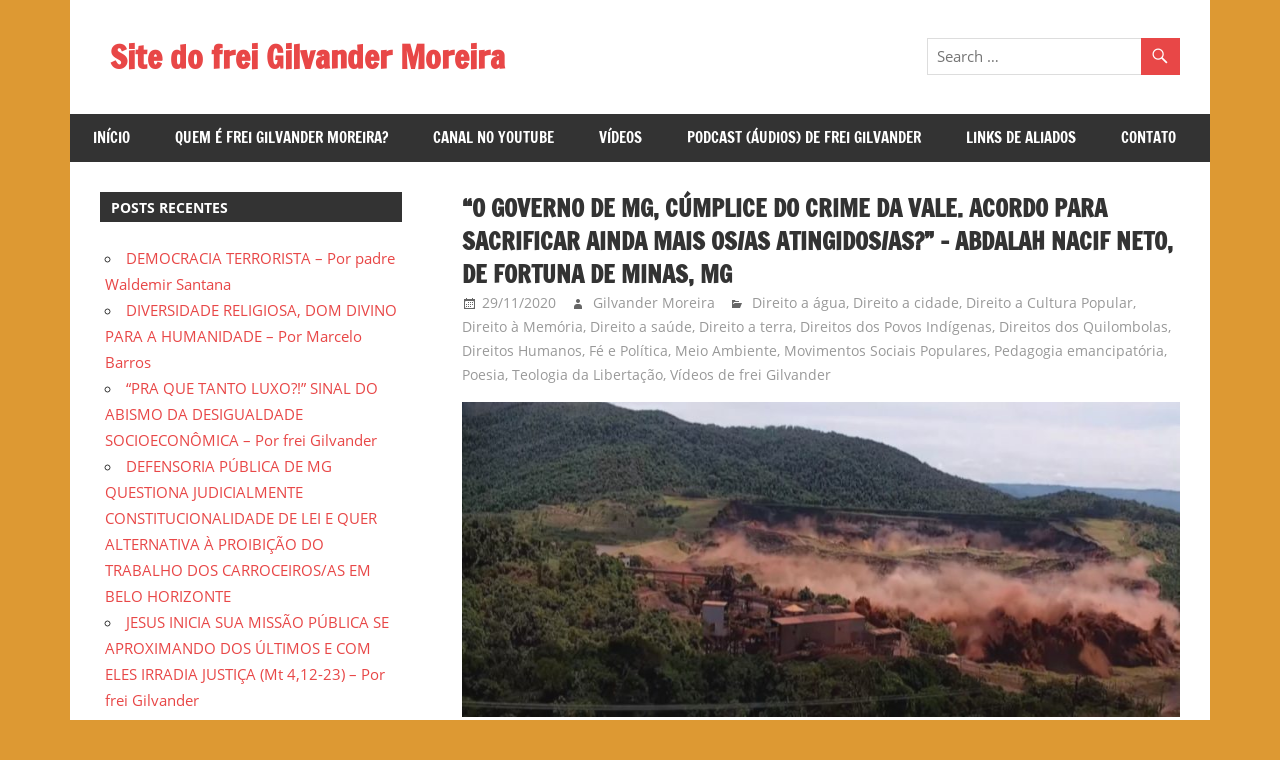

--- FILE ---
content_type: text/html; charset=UTF-8
request_url: http://gilvander.org.br/site/o-governo-de-mg-cumplice-do-crime-da-vale-acordo-para-sacrificar-ainda-mais-os-as-atingidos-as-abdalah-nacif-neto-de-fortuna-de-minas-mg/
body_size: 60677
content:
<!DOCTYPE html>
<html lang="pt-BR">

<head>
<meta charset="UTF-8">
<meta name="viewport" content="width=device-width, initial-scale=1">
<link rel="profile" href="http://gmpg.org/xfn/11">
<link rel="pingback" href="http://gilvander.org.br/site/xmlrpc.php">

<title>“O Governo de MG, cúmplice do crime da Vale. Acordo para sacrificar ainda mais os/as atingidos/as?” &#8211; ABDALAH NACIF NETO, de Fortuna de Minas, MG &#8211; Site do frei Gilvander Moreira</title>
<meta name='robots' content='max-image-preview:large' />
<link rel='dns-prefetch' href='//static.addtoany.com' />
<link rel='dns-prefetch' href='//s.w.org' />
<link rel="alternate" type="application/rss+xml" title="Feed para Site do frei Gilvander Moreira &raquo;" href="http://gilvander.org.br/site/feed/" />
<link rel="alternate" type="application/rss+xml" title="Feed de comentários para Site do frei Gilvander Moreira &raquo;" href="http://gilvander.org.br/site/comments/feed/" />
<link rel="alternate" type="application/rss+xml" title="Feed de comentários para Site do frei Gilvander Moreira &raquo; “O Governo de MG, cúmplice do crime da Vale. Acordo para sacrificar ainda mais os/as atingidos/as?” &#8211; ABDALAH NACIF NETO, de Fortuna de Minas, MG" href="http://gilvander.org.br/site/o-governo-de-mg-cumplice-do-crime-da-vale-acordo-para-sacrificar-ainda-mais-os-as-atingidos-as-abdalah-nacif-neto-de-fortuna-de-minas-mg/feed/" />
<script type="text/javascript">
window._wpemojiSettings = {"baseUrl":"https:\/\/s.w.org\/images\/core\/emoji\/13.1.0\/72x72\/","ext":".png","svgUrl":"https:\/\/s.w.org\/images\/core\/emoji\/13.1.0\/svg\/","svgExt":".svg","source":{"concatemoji":"http:\/\/gilvander.org.br\/site\/wp-includes\/js\/wp-emoji-release.min.js?ver=5.9.12"}};
/*! This file is auto-generated */
!function(e,a,t){var n,r,o,i=a.createElement("canvas"),p=i.getContext&&i.getContext("2d");function s(e,t){var a=String.fromCharCode;p.clearRect(0,0,i.width,i.height),p.fillText(a.apply(this,e),0,0);e=i.toDataURL();return p.clearRect(0,0,i.width,i.height),p.fillText(a.apply(this,t),0,0),e===i.toDataURL()}function c(e){var t=a.createElement("script");t.src=e,t.defer=t.type="text/javascript",a.getElementsByTagName("head")[0].appendChild(t)}for(o=Array("flag","emoji"),t.supports={everything:!0,everythingExceptFlag:!0},r=0;r<o.length;r++)t.supports[o[r]]=function(e){if(!p||!p.fillText)return!1;switch(p.textBaseline="top",p.font="600 32px Arial",e){case"flag":return s([127987,65039,8205,9895,65039],[127987,65039,8203,9895,65039])?!1:!s([55356,56826,55356,56819],[55356,56826,8203,55356,56819])&&!s([55356,57332,56128,56423,56128,56418,56128,56421,56128,56430,56128,56423,56128,56447],[55356,57332,8203,56128,56423,8203,56128,56418,8203,56128,56421,8203,56128,56430,8203,56128,56423,8203,56128,56447]);case"emoji":return!s([10084,65039,8205,55357,56613],[10084,65039,8203,55357,56613])}return!1}(o[r]),t.supports.everything=t.supports.everything&&t.supports[o[r]],"flag"!==o[r]&&(t.supports.everythingExceptFlag=t.supports.everythingExceptFlag&&t.supports[o[r]]);t.supports.everythingExceptFlag=t.supports.everythingExceptFlag&&!t.supports.flag,t.DOMReady=!1,t.readyCallback=function(){t.DOMReady=!0},t.supports.everything||(n=function(){t.readyCallback()},a.addEventListener?(a.addEventListener("DOMContentLoaded",n,!1),e.addEventListener("load",n,!1)):(e.attachEvent("onload",n),a.attachEvent("onreadystatechange",function(){"complete"===a.readyState&&t.readyCallback()})),(n=t.source||{}).concatemoji?c(n.concatemoji):n.wpemoji&&n.twemoji&&(c(n.twemoji),c(n.wpemoji)))}(window,document,window._wpemojiSettings);
</script>
<style type="text/css">
img.wp-smiley,
img.emoji {
	display: inline !important;
	border: none !important;
	box-shadow: none !important;
	height: 1em !important;
	width: 1em !important;
	margin: 0 0.07em !important;
	vertical-align: -0.1em !important;
	background: none !important;
	padding: 0 !important;
}
</style>
	<link rel='stylesheet' id='zeedynamic-custom-fonts-css'  href='http://gilvander.org.br/site/wp-content/themes/zeedynamic/assets/css/custom-fonts.css?ver=20180413' type='text/css' media='all' />
<link rel='stylesheet' id='wp-block-library-css'  href='http://gilvander.org.br/site/wp-includes/css/dist/block-library/style.min.css?ver=5.9.12' type='text/css' media='all' />
<style id='global-styles-inline-css' type='text/css'>
body{--wp--preset--color--black: #333333;--wp--preset--color--cyan-bluish-gray: #abb8c3;--wp--preset--color--white: #ffffff;--wp--preset--color--pale-pink: #f78da7;--wp--preset--color--vivid-red: #cf2e2e;--wp--preset--color--luminous-vivid-orange: #ff6900;--wp--preset--color--luminous-vivid-amber: #fcb900;--wp--preset--color--light-green-cyan: #7bdcb5;--wp--preset--color--vivid-green-cyan: #00d084;--wp--preset--color--pale-cyan-blue: #8ed1fc;--wp--preset--color--vivid-cyan-blue: #0693e3;--wp--preset--color--vivid-purple: #9b51e0;--wp--preset--color--primary: #e84747;--wp--preset--color--light-gray: #f0f0f0;--wp--preset--color--dark-gray: #777777;--wp--preset--gradient--vivid-cyan-blue-to-vivid-purple: linear-gradient(135deg,rgba(6,147,227,1) 0%,rgb(155,81,224) 100%);--wp--preset--gradient--light-green-cyan-to-vivid-green-cyan: linear-gradient(135deg,rgb(122,220,180) 0%,rgb(0,208,130) 100%);--wp--preset--gradient--luminous-vivid-amber-to-luminous-vivid-orange: linear-gradient(135deg,rgba(252,185,0,1) 0%,rgba(255,105,0,1) 100%);--wp--preset--gradient--luminous-vivid-orange-to-vivid-red: linear-gradient(135deg,rgba(255,105,0,1) 0%,rgb(207,46,46) 100%);--wp--preset--gradient--very-light-gray-to-cyan-bluish-gray: linear-gradient(135deg,rgb(238,238,238) 0%,rgb(169,184,195) 100%);--wp--preset--gradient--cool-to-warm-spectrum: linear-gradient(135deg,rgb(74,234,220) 0%,rgb(151,120,209) 20%,rgb(207,42,186) 40%,rgb(238,44,130) 60%,rgb(251,105,98) 80%,rgb(254,248,76) 100%);--wp--preset--gradient--blush-light-purple: linear-gradient(135deg,rgb(255,206,236) 0%,rgb(152,150,240) 100%);--wp--preset--gradient--blush-bordeaux: linear-gradient(135deg,rgb(254,205,165) 0%,rgb(254,45,45) 50%,rgb(107,0,62) 100%);--wp--preset--gradient--luminous-dusk: linear-gradient(135deg,rgb(255,203,112) 0%,rgb(199,81,192) 50%,rgb(65,88,208) 100%);--wp--preset--gradient--pale-ocean: linear-gradient(135deg,rgb(255,245,203) 0%,rgb(182,227,212) 50%,rgb(51,167,181) 100%);--wp--preset--gradient--electric-grass: linear-gradient(135deg,rgb(202,248,128) 0%,rgb(113,206,126) 100%);--wp--preset--gradient--midnight: linear-gradient(135deg,rgb(2,3,129) 0%,rgb(40,116,252) 100%);--wp--preset--duotone--dark-grayscale: url('#wp-duotone-dark-grayscale');--wp--preset--duotone--grayscale: url('#wp-duotone-grayscale');--wp--preset--duotone--purple-yellow: url('#wp-duotone-purple-yellow');--wp--preset--duotone--blue-red: url('#wp-duotone-blue-red');--wp--preset--duotone--midnight: url('#wp-duotone-midnight');--wp--preset--duotone--magenta-yellow: url('#wp-duotone-magenta-yellow');--wp--preset--duotone--purple-green: url('#wp-duotone-purple-green');--wp--preset--duotone--blue-orange: url('#wp-duotone-blue-orange');--wp--preset--font-size--small: 13px;--wp--preset--font-size--medium: 20px;--wp--preset--font-size--large: 36px;--wp--preset--font-size--x-large: 42px;}.has-black-color{color: var(--wp--preset--color--black) !important;}.has-cyan-bluish-gray-color{color: var(--wp--preset--color--cyan-bluish-gray) !important;}.has-white-color{color: var(--wp--preset--color--white) !important;}.has-pale-pink-color{color: var(--wp--preset--color--pale-pink) !important;}.has-vivid-red-color{color: var(--wp--preset--color--vivid-red) !important;}.has-luminous-vivid-orange-color{color: var(--wp--preset--color--luminous-vivid-orange) !important;}.has-luminous-vivid-amber-color{color: var(--wp--preset--color--luminous-vivid-amber) !important;}.has-light-green-cyan-color{color: var(--wp--preset--color--light-green-cyan) !important;}.has-vivid-green-cyan-color{color: var(--wp--preset--color--vivid-green-cyan) !important;}.has-pale-cyan-blue-color{color: var(--wp--preset--color--pale-cyan-blue) !important;}.has-vivid-cyan-blue-color{color: var(--wp--preset--color--vivid-cyan-blue) !important;}.has-vivid-purple-color{color: var(--wp--preset--color--vivid-purple) !important;}.has-black-background-color{background-color: var(--wp--preset--color--black) !important;}.has-cyan-bluish-gray-background-color{background-color: var(--wp--preset--color--cyan-bluish-gray) !important;}.has-white-background-color{background-color: var(--wp--preset--color--white) !important;}.has-pale-pink-background-color{background-color: var(--wp--preset--color--pale-pink) !important;}.has-vivid-red-background-color{background-color: var(--wp--preset--color--vivid-red) !important;}.has-luminous-vivid-orange-background-color{background-color: var(--wp--preset--color--luminous-vivid-orange) !important;}.has-luminous-vivid-amber-background-color{background-color: var(--wp--preset--color--luminous-vivid-amber) !important;}.has-light-green-cyan-background-color{background-color: var(--wp--preset--color--light-green-cyan) !important;}.has-vivid-green-cyan-background-color{background-color: var(--wp--preset--color--vivid-green-cyan) !important;}.has-pale-cyan-blue-background-color{background-color: var(--wp--preset--color--pale-cyan-blue) !important;}.has-vivid-cyan-blue-background-color{background-color: var(--wp--preset--color--vivid-cyan-blue) !important;}.has-vivid-purple-background-color{background-color: var(--wp--preset--color--vivid-purple) !important;}.has-black-border-color{border-color: var(--wp--preset--color--black) !important;}.has-cyan-bluish-gray-border-color{border-color: var(--wp--preset--color--cyan-bluish-gray) !important;}.has-white-border-color{border-color: var(--wp--preset--color--white) !important;}.has-pale-pink-border-color{border-color: var(--wp--preset--color--pale-pink) !important;}.has-vivid-red-border-color{border-color: var(--wp--preset--color--vivid-red) !important;}.has-luminous-vivid-orange-border-color{border-color: var(--wp--preset--color--luminous-vivid-orange) !important;}.has-luminous-vivid-amber-border-color{border-color: var(--wp--preset--color--luminous-vivid-amber) !important;}.has-light-green-cyan-border-color{border-color: var(--wp--preset--color--light-green-cyan) !important;}.has-vivid-green-cyan-border-color{border-color: var(--wp--preset--color--vivid-green-cyan) !important;}.has-pale-cyan-blue-border-color{border-color: var(--wp--preset--color--pale-cyan-blue) !important;}.has-vivid-cyan-blue-border-color{border-color: var(--wp--preset--color--vivid-cyan-blue) !important;}.has-vivid-purple-border-color{border-color: var(--wp--preset--color--vivid-purple) !important;}.has-vivid-cyan-blue-to-vivid-purple-gradient-background{background: var(--wp--preset--gradient--vivid-cyan-blue-to-vivid-purple) !important;}.has-light-green-cyan-to-vivid-green-cyan-gradient-background{background: var(--wp--preset--gradient--light-green-cyan-to-vivid-green-cyan) !important;}.has-luminous-vivid-amber-to-luminous-vivid-orange-gradient-background{background: var(--wp--preset--gradient--luminous-vivid-amber-to-luminous-vivid-orange) !important;}.has-luminous-vivid-orange-to-vivid-red-gradient-background{background: var(--wp--preset--gradient--luminous-vivid-orange-to-vivid-red) !important;}.has-very-light-gray-to-cyan-bluish-gray-gradient-background{background: var(--wp--preset--gradient--very-light-gray-to-cyan-bluish-gray) !important;}.has-cool-to-warm-spectrum-gradient-background{background: var(--wp--preset--gradient--cool-to-warm-spectrum) !important;}.has-blush-light-purple-gradient-background{background: var(--wp--preset--gradient--blush-light-purple) !important;}.has-blush-bordeaux-gradient-background{background: var(--wp--preset--gradient--blush-bordeaux) !important;}.has-luminous-dusk-gradient-background{background: var(--wp--preset--gradient--luminous-dusk) !important;}.has-pale-ocean-gradient-background{background: var(--wp--preset--gradient--pale-ocean) !important;}.has-electric-grass-gradient-background{background: var(--wp--preset--gradient--electric-grass) !important;}.has-midnight-gradient-background{background: var(--wp--preset--gradient--midnight) !important;}.has-small-font-size{font-size: var(--wp--preset--font-size--small) !important;}.has-medium-font-size{font-size: var(--wp--preset--font-size--medium) !important;}.has-large-font-size{font-size: var(--wp--preset--font-size--large) !important;}.has-x-large-font-size{font-size: var(--wp--preset--font-size--x-large) !important;}
</style>
<link rel='stylesheet' id='contact-form-7-css'  href='http://gilvander.org.br/site/wp-content/plugins/contact-form-7/includes/css/styles.css?ver=5.6.4' type='text/css' media='all' />
<link rel='stylesheet' id='zeedynamic-stylesheet-css'  href='http://gilvander.org.br/site/wp-content/themes/zeedynamic/style.css?ver=1.7.9' type='text/css' media='all' />
<style id='zeedynamic-stylesheet-inline-css' type='text/css'>
.site-description { position: absolute; clip: rect(1px, 1px, 1px, 1px); width: 1px; height: 1px; overflow: hidden; }
</style>
<link rel='stylesheet' id='genericons-css'  href='http://gilvander.org.br/site/wp-content/themes/zeedynamic/assets/genericons/genericons.css?ver=3.4.1' type='text/css' media='all' />
<link rel='stylesheet' id='themezee-related-posts-css'  href='http://gilvander.org.br/site/wp-content/themes/zeedynamic/assets/css/themezee-related-posts.css?ver=20160421' type='text/css' media='all' />
<link rel='stylesheet' id='zeedynamic-slider-css'  href='http://gilvander.org.br/site/wp-content/themes/zeedynamic/assets/css/flexslider.css?ver=20170421' type='text/css' media='all' />
<link rel='stylesheet' id='addtoany-css'  href='http://gilvander.org.br/site/wp-content/plugins/add-to-any/addtoany.min.css?ver=1.16' type='text/css' media='all' />
<link rel='stylesheet' id='__EPYT__style-css'  href='http://gilvander.org.br/site/wp-content/plugins/youtube-embed-plus/styles/ytprefs.min.css?ver=14.2.4' type='text/css' media='all' />
<style id='__EPYT__style-inline-css' type='text/css'>

                .epyt-gallery-thumb {
                        width: 33.333%;
                }
                
</style>
<script type='text/javascript' id='addtoany-core-js-before'>
window.a2a_config=window.a2a_config||{};a2a_config.callbacks=[];a2a_config.overlays=[];a2a_config.templates={};a2a_localize = {
	Share: "Share",
	Save: "Save",
	Subscribe: "Subscribe",
	Email: "Email",
	Bookmark: "Bookmark",
	ShowAll: "Show all",
	ShowLess: "Show less",
	FindServices: "Find service(s)",
	FindAnyServiceToAddTo: "Instantly find any service to add to",
	PoweredBy: "Powered by",
	ShareViaEmail: "Share via email",
	SubscribeViaEmail: "Subscribe via email",
	BookmarkInYourBrowser: "Bookmark in your browser",
	BookmarkInstructions: "Press Ctrl+D or \u2318+D to bookmark this page",
	AddToYourFavorites: "Add to your favorites",
	SendFromWebOrProgram: "Send from any email address or email program",
	EmailProgram: "Email program",
	More: "More&#8230;",
	ThanksForSharing: "Thanks for sharing!",
	ThanksForFollowing: "Thanks for following!"
};
</script>
<script type='text/javascript' defer src='https://static.addtoany.com/menu/page.js' id='addtoany-core-js'></script>
<script type='text/javascript' src='http://gilvander.org.br/site/wp-includes/js/jquery/jquery.min.js?ver=3.6.0' id='jquery-core-js'></script>
<script type='text/javascript' src='http://gilvander.org.br/site/wp-includes/js/jquery/jquery-migrate.min.js?ver=3.3.2' id='jquery-migrate-js'></script>
<script type='text/javascript' defer src='http://gilvander.org.br/site/wp-content/plugins/add-to-any/addtoany.min.js?ver=1.1' id='addtoany-jquery-js'></script>
<!--[if lt IE 9]>
<script type='text/javascript' src='http://gilvander.org.br/site/wp-content/themes/zeedynamic/assets/js/html5shiv.min.js?ver=3.7.3' id='html5shiv-js'></script>
<![endif]-->
<script type='text/javascript' id='zeedynamic-jquery-navigation-js-extra'>
/* <![CDATA[ */
var zeedynamic_menu_title = {"text":"Menu"};
/* ]]> */
</script>
<script type='text/javascript' src='http://gilvander.org.br/site/wp-content/themes/zeedynamic/assets/js/navigation.js?ver=20210324' id='zeedynamic-jquery-navigation-js'></script>
<script type='text/javascript' src='http://gilvander.org.br/site/wp-content/themes/zeedynamic/assets/js/jquery.flexslider-min.js?ver=2.6.0' id='jquery-flexslider-js'></script>
<script type='text/javascript' id='zeedynamic-slider-js-extra'>
/* <![CDATA[ */
var zeedynamic_slider_params = {"animation":"slide","speed":"7000"};
/* ]]> */
</script>
<script type='text/javascript' src='http://gilvander.org.br/site/wp-content/themes/zeedynamic/assets/js/slider.js?ver=20170421' id='zeedynamic-slider-js'></script>
<script type='text/javascript' id='__ytprefs__-js-extra'>
/* <![CDATA[ */
var _EPYT_ = {"ajaxurl":"http:\/\/gilvander.org.br\/site\/wp-admin\/admin-ajax.php","security":"ca118067b1","gallery_scrolloffset":"20","eppathtoscripts":"http:\/\/gilvander.org.br\/site\/wp-content\/plugins\/youtube-embed-plus\/scripts\/","eppath":"http:\/\/gilvander.org.br\/site\/wp-content\/plugins\/youtube-embed-plus\/","epresponsiveselector":"[\"iframe.__youtube_prefs__\",\"iframe[src*='youtube.com']\",\"iframe[src*='youtube-nocookie.com']\",\"iframe[data-ep-src*='youtube.com']\",\"iframe[data-ep-src*='youtube-nocookie.com']\",\"iframe[data-ep-gallerysrc*='youtube.com']\"]","epdovol":"1","version":"14.2.4","evselector":"iframe.__youtube_prefs__[src], iframe[src*=\"youtube.com\/embed\/\"], iframe[src*=\"youtube-nocookie.com\/embed\/\"]","ajax_compat":"","maxres_facade":"eager","ytapi_load":"light","pause_others":"","stopMobileBuffer":"1","facade_mode":"","not_live_on_channel":""};
/* ]]> */
</script>
<script type='text/javascript' src='http://gilvander.org.br/site/wp-content/plugins/youtube-embed-plus/scripts/ytprefs.min.js?ver=14.2.4' id='__ytprefs__-js'></script>
<link rel="https://api.w.org/" href="http://gilvander.org.br/site/wp-json/" /><link rel="alternate" type="application/json" href="http://gilvander.org.br/site/wp-json/wp/v2/posts/8989" /><link rel="EditURI" type="application/rsd+xml" title="RSD" href="http://gilvander.org.br/site/xmlrpc.php?rsd" />
<link rel="wlwmanifest" type="application/wlwmanifest+xml" href="http://gilvander.org.br/site/wp-includes/wlwmanifest.xml" /> 
<meta name="generator" content="WordPress 5.9.12" />
<link rel="canonical" href="http://gilvander.org.br/site/o-governo-de-mg-cumplice-do-crime-da-vale-acordo-para-sacrificar-ainda-mais-os-as-atingidos-as-abdalah-nacif-neto-de-fortuna-de-minas-mg/" />
<link rel='shortlink' href='http://gilvander.org.br/site/?p=8989' />
<link rel="alternate" type="application/json+oembed" href="http://gilvander.org.br/site/wp-json/oembed/1.0/embed?url=http%3A%2F%2Fgilvander.org.br%2Fsite%2Fo-governo-de-mg-cumplice-do-crime-da-vale-acordo-para-sacrificar-ainda-mais-os-as-atingidos-as-abdalah-nacif-neto-de-fortuna-de-minas-mg%2F" />
<link rel="alternate" type="text/xml+oembed" href="http://gilvander.org.br/site/wp-json/oembed/1.0/embed?url=http%3A%2F%2Fgilvander.org.br%2Fsite%2Fo-governo-de-mg-cumplice-do-crime-da-vale-acordo-para-sacrificar-ainda-mais-os-as-atingidos-as-abdalah-nacif-neto-de-fortuna-de-minas-mg%2F&#038;format=xml" />
<style type="text/css">.recentcomments a{display:inline !important;padding:0 !important;margin:0 !important;}</style><style type="text/css" id="custom-background-css">
body.custom-background { background-color: #dd9933; }
</style>
	</head>

<body class="post-template-default single single-post postid-8989 single-format-standard custom-background wp-embed-responsive sidebar-left">
<svg xmlns="http://www.w3.org/2000/svg" viewBox="0 0 0 0" width="0" height="0" focusable="false" role="none" style="visibility: hidden; position: absolute; left: -9999px; overflow: hidden;" ><defs><filter id="wp-duotone-dark-grayscale"><feColorMatrix color-interpolation-filters="sRGB" type="matrix" values=" .299 .587 .114 0 0 .299 .587 .114 0 0 .299 .587 .114 0 0 .299 .587 .114 0 0 " /><feComponentTransfer color-interpolation-filters="sRGB" ><feFuncR type="table" tableValues="0 0.49803921568627" /><feFuncG type="table" tableValues="0 0.49803921568627" /><feFuncB type="table" tableValues="0 0.49803921568627" /><feFuncA type="table" tableValues="1 1" /></feComponentTransfer><feComposite in2="SourceGraphic" operator="in" /></filter></defs></svg><svg xmlns="http://www.w3.org/2000/svg" viewBox="0 0 0 0" width="0" height="0" focusable="false" role="none" style="visibility: hidden; position: absolute; left: -9999px; overflow: hidden;" ><defs><filter id="wp-duotone-grayscale"><feColorMatrix color-interpolation-filters="sRGB" type="matrix" values=" .299 .587 .114 0 0 .299 .587 .114 0 0 .299 .587 .114 0 0 .299 .587 .114 0 0 " /><feComponentTransfer color-interpolation-filters="sRGB" ><feFuncR type="table" tableValues="0 1" /><feFuncG type="table" tableValues="0 1" /><feFuncB type="table" tableValues="0 1" /><feFuncA type="table" tableValues="1 1" /></feComponentTransfer><feComposite in2="SourceGraphic" operator="in" /></filter></defs></svg><svg xmlns="http://www.w3.org/2000/svg" viewBox="0 0 0 0" width="0" height="0" focusable="false" role="none" style="visibility: hidden; position: absolute; left: -9999px; overflow: hidden;" ><defs><filter id="wp-duotone-purple-yellow"><feColorMatrix color-interpolation-filters="sRGB" type="matrix" values=" .299 .587 .114 0 0 .299 .587 .114 0 0 .299 .587 .114 0 0 .299 .587 .114 0 0 " /><feComponentTransfer color-interpolation-filters="sRGB" ><feFuncR type="table" tableValues="0.54901960784314 0.98823529411765" /><feFuncG type="table" tableValues="0 1" /><feFuncB type="table" tableValues="0.71764705882353 0.25490196078431" /><feFuncA type="table" tableValues="1 1" /></feComponentTransfer><feComposite in2="SourceGraphic" operator="in" /></filter></defs></svg><svg xmlns="http://www.w3.org/2000/svg" viewBox="0 0 0 0" width="0" height="0" focusable="false" role="none" style="visibility: hidden; position: absolute; left: -9999px; overflow: hidden;" ><defs><filter id="wp-duotone-blue-red"><feColorMatrix color-interpolation-filters="sRGB" type="matrix" values=" .299 .587 .114 0 0 .299 .587 .114 0 0 .299 .587 .114 0 0 .299 .587 .114 0 0 " /><feComponentTransfer color-interpolation-filters="sRGB" ><feFuncR type="table" tableValues="0 1" /><feFuncG type="table" tableValues="0 0.27843137254902" /><feFuncB type="table" tableValues="0.5921568627451 0.27843137254902" /><feFuncA type="table" tableValues="1 1" /></feComponentTransfer><feComposite in2="SourceGraphic" operator="in" /></filter></defs></svg><svg xmlns="http://www.w3.org/2000/svg" viewBox="0 0 0 0" width="0" height="0" focusable="false" role="none" style="visibility: hidden; position: absolute; left: -9999px; overflow: hidden;" ><defs><filter id="wp-duotone-midnight"><feColorMatrix color-interpolation-filters="sRGB" type="matrix" values=" .299 .587 .114 0 0 .299 .587 .114 0 0 .299 .587 .114 0 0 .299 .587 .114 0 0 " /><feComponentTransfer color-interpolation-filters="sRGB" ><feFuncR type="table" tableValues="0 0" /><feFuncG type="table" tableValues="0 0.64705882352941" /><feFuncB type="table" tableValues="0 1" /><feFuncA type="table" tableValues="1 1" /></feComponentTransfer><feComposite in2="SourceGraphic" operator="in" /></filter></defs></svg><svg xmlns="http://www.w3.org/2000/svg" viewBox="0 0 0 0" width="0" height="0" focusable="false" role="none" style="visibility: hidden; position: absolute; left: -9999px; overflow: hidden;" ><defs><filter id="wp-duotone-magenta-yellow"><feColorMatrix color-interpolation-filters="sRGB" type="matrix" values=" .299 .587 .114 0 0 .299 .587 .114 0 0 .299 .587 .114 0 0 .299 .587 .114 0 0 " /><feComponentTransfer color-interpolation-filters="sRGB" ><feFuncR type="table" tableValues="0.78039215686275 1" /><feFuncG type="table" tableValues="0 0.94901960784314" /><feFuncB type="table" tableValues="0.35294117647059 0.47058823529412" /><feFuncA type="table" tableValues="1 1" /></feComponentTransfer><feComposite in2="SourceGraphic" operator="in" /></filter></defs></svg><svg xmlns="http://www.w3.org/2000/svg" viewBox="0 0 0 0" width="0" height="0" focusable="false" role="none" style="visibility: hidden; position: absolute; left: -9999px; overflow: hidden;" ><defs><filter id="wp-duotone-purple-green"><feColorMatrix color-interpolation-filters="sRGB" type="matrix" values=" .299 .587 .114 0 0 .299 .587 .114 0 0 .299 .587 .114 0 0 .299 .587 .114 0 0 " /><feComponentTransfer color-interpolation-filters="sRGB" ><feFuncR type="table" tableValues="0.65098039215686 0.40392156862745" /><feFuncG type="table" tableValues="0 1" /><feFuncB type="table" tableValues="0.44705882352941 0.4" /><feFuncA type="table" tableValues="1 1" /></feComponentTransfer><feComposite in2="SourceGraphic" operator="in" /></filter></defs></svg><svg xmlns="http://www.w3.org/2000/svg" viewBox="0 0 0 0" width="0" height="0" focusable="false" role="none" style="visibility: hidden; position: absolute; left: -9999px; overflow: hidden;" ><defs><filter id="wp-duotone-blue-orange"><feColorMatrix color-interpolation-filters="sRGB" type="matrix" values=" .299 .587 .114 0 0 .299 .587 .114 0 0 .299 .587 .114 0 0 .299 .587 .114 0 0 " /><feComponentTransfer color-interpolation-filters="sRGB" ><feFuncR type="table" tableValues="0.098039215686275 1" /><feFuncG type="table" tableValues="0 0.66274509803922" /><feFuncB type="table" tableValues="0.84705882352941 0.41960784313725" /><feFuncA type="table" tableValues="1 1" /></feComponentTransfer><feComposite in2="SourceGraphic" operator="in" /></filter></defs></svg>
	<div id="page" class="hfeed site">

		<a class="skip-link screen-reader-text" href="#content">Skip to content</a>

		
		<header id="masthead" class="site-header clearfix" role="banner">

			<div class="header-main container clearfix">

				<div id="logo" class="site-branding clearfix">

										
			<p class="site-title"><a href="http://gilvander.org.br/site/" rel="home">Site do frei Gilvander Moreira</a></p>

							
			<p class="site-description">Esse site de frei Gilvander divulga a atuação pastoral e a militância do frei e padre carmelita; bacharel e licenciado em Filosofia pela UFPR, bacharel em Teologia pelo ITESP/SP; mestre em Ciências Bíblicas pelo Pontifício Instituto Bíblico de Roma, Itália; doutorando em Educação pela FAE/UFMG; assessor da CPT, CEBI, SAB, PJR e de Movimentos Sociais Populares do Campo e Urbanos, em Minas Gerais; e-mail: gilvanderufmg@gmail.com  –www.gilvander.org.br – www.freigilvander.blogspot.com.br &#8211; www.twitter.com/gilvanderluis &#8211; facebook: Gilvander Moreira</p>

		
				</div><!-- .site-branding -->

				<div class="header-widgets clearfix">

					<aside id="search-4" class="header-widget widget_search">
<form role="search" method="get" class="search-form" action="http://gilvander.org.br/site/">
	<label>
		<span class="screen-reader-text">Search for:</span>
		<input type="search" class="search-field"
			placeholder="Search &hellip;"
			value="" name="s"
			title="Search for:" />
	</label>
	<button type="submit" class="search-submit">
		<span class="genericon-search"></span>
		<span class="screen-reader-text">Search</span>
	</button>
</form>
</aside>
				</div><!-- .header-widgets -->


			</div><!-- .header-main -->

			<div id="main-navigation-wrap" class="primary-navigation-wrap">

				<nav id="main-navigation" class="primary-navigation navigation clearfix" role="navigation">
					<ul id="menu-menu1" class="main-navigation-menu"><li id="menu-item-292" class="menu-item menu-item-type-custom menu-item-object-custom menu-item-home menu-item-292"><a href="http://gilvander.org.br/site/">Início</a></li>
<li id="menu-item-291" class="menu-item menu-item-type-post_type menu-item-object-page menu-item-291"><a href="http://gilvander.org.br/site/quem-e-frei-gilvander/">Quem é frei Gilvander Moreira?</a></li>
<li id="menu-item-554" class="menu-item menu-item-type-post_type menu-item-object-page menu-item-554"><a href="http://gilvander.org.br/site/videos/">Canal no YouTube</a></li>
<li id="menu-item-338" class="menu-item menu-item-type-taxonomy menu-item-object-category current-post-ancestor current-menu-parent current-post-parent menu-item-338"><a href="http://gilvander.org.br/site/category/videos/videos-de-frei-gilvander/">Vídeos</a></li>
<li id="menu-item-4816" class="menu-item menu-item-type-taxonomy menu-item-object-category menu-item-4816"><a href="http://gilvander.org.br/site/category/audio-de-frei-gilvander/podcast/">Podcast (Áudios) de frei Gilvander</a></li>
<li id="menu-item-2442" class="menu-item menu-item-type-post_type menu-item-object-page menu-item-2442"><a href="http://gilvander.org.br/site/links-de-aliados/">Links de Aliados</a></li>
<li id="menu-item-304" class="menu-item menu-item-type-post_type menu-item-object-page menu-item-304"><a href="http://gilvander.org.br/site/contato/">Contato</a></li>
</ul>				</nav><!-- #main-navigation -->

			</div>

		</header><!-- #masthead -->

		
		<div id="content" class="site-content container clearfix">

			
	<section id="primary" class="content-area">
		<main id="main" class="site-main" role="main">
				
		
<article id="post-8989" class="post-8989 post type-post status-publish format-standard has-post-thumbnail hentry category-direito-a-agua category-direito-a-cidade category-direito-a-cultura-popular category-direito-a-memoria category-direito-a-saude category-direito-a-terra category-direitos-dos-povos-indigenas category-direitos-dos-quilombolas category-direitos-humanos category-fe-e-politica category-meio-ambiente category-movimentos-sociais-populares category-pedagogia-emancipatoria category-poesia category-teologia-da-libertacao category-videos-de-frei-gilvander">

	<header class="entry-header">

		<h1 class="entry-title">“O Governo de MG, cúmplice do crime da Vale. Acordo para sacrificar ainda mais os/as atingidos/as?” &#8211; ABDALAH NACIF NETO, de Fortuna de Minas, MG</h1>
		<div class="entry-meta"><span class="meta-date"><a href="http://gilvander.org.br/site/o-governo-de-mg-cumplice-do-crime-da-vale-acordo-para-sacrificar-ainda-mais-os-as-atingidos-as-abdalah-nacif-neto-de-fortuna-de-minas-mg/" title="09:57" rel="bookmark"><time class="entry-date published updated" datetime="2020-11-29T09:57:46-03:00">29/11/2020</time></a></span><span class="meta-author"> <span class="author vcard"><a class="url fn n" href="http://gilvander.org.br/site/author/gilvander/" title="View all posts by Gilvander Moreira" rel="author">Gilvander Moreira</a></span></span><span class="meta-category"> <a href="http://gilvander.org.br/site/category/direito-a-agua/" rel="category tag">Direito a água</a>, <a href="http://gilvander.org.br/site/category/direito-a-cidade/" rel="category tag">Direito a cidade</a>, <a href="http://gilvander.org.br/site/category/direito-a-cultura-popular/" rel="category tag">Direito a Cultura Popular</a>, <a href="http://gilvander.org.br/site/category/direito-a-memoria/" rel="category tag">Direito à Memória</a>, <a href="http://gilvander.org.br/site/category/direito-a-saude/" rel="category tag">Direito a saúde</a>, <a href="http://gilvander.org.br/site/category/direito-a-terra/" rel="category tag">Direito a terra</a>, <a href="http://gilvander.org.br/site/category/direitos-dos-povos-indigenas/" rel="category tag">Direitos dos Povos Indígenas</a>, <a href="http://gilvander.org.br/site/category/direitos-dos-quilombolas/" rel="category tag">Direitos dos Quilombolas</a>, <a href="http://gilvander.org.br/site/category/direitos-humanos/" rel="category tag">Direitos Humanos</a>, <a href="http://gilvander.org.br/site/category/fe-e-politica/" rel="category tag">Fé e Política</a>, <a href="http://gilvander.org.br/site/category/meio-ambiente/" rel="category tag">Meio Ambiente</a>, <a href="http://gilvander.org.br/site/category/movimentos-sociais-populares/" rel="category tag">Movimentos Sociais Populares</a>, <a href="http://gilvander.org.br/site/category/pedagogia-emancipatoria/" rel="category tag">Pedagogia emancipatória</a>, <a href="http://gilvander.org.br/site/category/poesia/" rel="category tag">Poesia</a>, <a href="http://gilvander.org.br/site/category/teologia-da-libertacao/" rel="category tag">Teologia da Libertação</a>, <a href="http://gilvander.org.br/site/category/videos/videos-de-frei-gilvander/" rel="category tag">Vídeos de frei Gilvander</a></span></div>
	</header><!-- .entry-header -->

	<img width="820" height="360" src="http://gilvander.org.br/site/wp-content/uploads/2020/11/Crime-da-Vale-1-820x360.jpg" class="attachment-post-thumbnail size-post-thumbnail wp-post-image" alt="" />
	<div class="entry-content clearfix">

		
<figure class="wp-block-embed-youtube wp-block-embed is-type-video is-provider-youtube wp-embed-aspect-16-9 wp-has-aspect-ratio"><div class="wp-block-embed__wrapper">
<div class="epyt-video-wrapper"><iframe loading="lazy"  id="_ytid_59353"  width="810" height="456"  data-origwidth="810" data-origheight="456" src="https://www.youtube.com/embed/jmE83JBNXkU?enablejsapi=1&#038;autoplay=0&#038;cc_load_policy=0&#038;cc_lang_pref=&#038;iv_load_policy=1&#038;loop=0&#038;rel=1&#038;fs=1&#038;playsinline=0&#038;autohide=2&#038;theme=dark&#038;color=red&#038;controls=1&#038;disablekb=0&#038;" class="__youtube_prefs__  epyt-is-override  no-lazyload" title="YouTube player"  allow="fullscreen; accelerometer; autoplay; clipboard-write; encrypted-media; gyroscope; picture-in-picture; web-share" referrerpolicy="strict-origin-when-cross-origin" allowfullscreen data-no-lazy="1" data-skipgform_ajax_framebjll=""></iframe></div>
</div></figure>



<p>“<strong>O Governo de MG, cúmplice do crime da Vale. Acordo para sacrificar ainda mais os/as atingidos/as?”- Grito dos/as Atingidos/as pela mineradora Vale e pelo Estado – com ABDALAH NACIF NETO, da Comissão de Beira Córrego e Retiro dos Moreira e Adjacências, de Fortuna de Minas, MG – Território 3</strong> – 29/11/2020. </p>



<figure class="wp-block-image is-resized"><img loading="lazy" src="http://gilvander.org.br/site/wp-content/uploads/2020/11/Crime-da-Vale-1-1024x665.jpg" alt="" class="wp-image-8990" width="652" height="423" srcset="http://gilvander.org.br/site/wp-content/uploads/2020/11/Crime-da-Vale-1-1024x665.jpg 1024w, http://gilvander.org.br/site/wp-content/uploads/2020/11/Crime-da-Vale-1-300x195.jpg 300w, http://gilvander.org.br/site/wp-content/uploads/2020/11/Crime-da-Vale-1-768x499.jpg 768w, http://gilvander.org.br/site/wp-content/uploads/2020/11/Crime-da-Vale-1.jpg 1183w" sizes="(max-width: 652px) 100vw, 652px" /><figcaption>Crime da Vale e do Estado, em Brumadinho, dia 25/01/2019, às 12h28.</figcaption></figure>



<p>Produção,
edição e divulgação: Frei Gilvander Moreira, da CPT, das CEBs, do CEBI, do SAB
e da assessoria de Movimentos Populares, em Minas Gerais. </p>



<p>Acompanhe a
luta pela terra e por Direitos também via <a href="http://www.gilvander.org.br">www.gilvander.org.br</a>
&nbsp;– <a href="http://www.freigilvander.blogspot.com.br">www.freigilvander.blogspot.com.br</a>
&nbsp;<a href="http://www.cebimg.org.br">www.cebimg.org.br</a>
&nbsp;&#8211; <a href="http://www.cptmg.org.br">www.cptmg.org.br</a>
&nbsp;&#8211; <a href="http://www.cptminas.blogspot.com.br">www.cptminas.blogspot.com.br</a> </p>



<p>&nbsp;No Instagram: Frei Gilvander Moreira
(gilvanderluismoreira) </p>



<p>No SpLotify:
Frei Gilvander luta pela terra e por direitos </p>



<p>*Inscreva-se
no Canal Frei Gilvander uta pela Terra e por Direitos, no link: <a href="https://www.youtube.com/user/fgilvander">https://www.youtube.com/user/fgilvander</a>
&nbsp;, acione o sininho, receba as
notificações de envio de vídeos e assista a diversos vídeos de luta por
direitos sociais. Se assistir e gostar, compartilhe. </p>



<p>Sugerimos.
#DespejoZero #ÁguasParaaVida #BarragemNão #FreiGilvander #NaLutaPorDireitos
#PalavrasDeFéComFreiGilvander #PalavraÉticacomFreiGilvander</p>
<div class="addtoany_share_save_container addtoany_content addtoany_content_bottom"><div class="a2a_kit a2a_kit_size_32 addtoany_list" data-a2a-url="http://gilvander.org.br/site/o-governo-de-mg-cumplice-do-crime-da-vale-acordo-para-sacrificar-ainda-mais-os-as-atingidos-as-abdalah-nacif-neto-de-fortuna-de-minas-mg/" data-a2a-title="“O Governo de MG, cúmplice do crime da Vale. Acordo para sacrificar ainda mais os/as atingidos/as?” – ABDALAH NACIF NETO, de Fortuna de Minas, MG"><a class="a2a_button_facebook" href="https://www.addtoany.com/add_to/facebook?linkurl=http%3A%2F%2Fgilvander.org.br%2Fsite%2Fo-governo-de-mg-cumplice-do-crime-da-vale-acordo-para-sacrificar-ainda-mais-os-as-atingidos-as-abdalah-nacif-neto-de-fortuna-de-minas-mg%2F&amp;linkname=%E2%80%9CO%20Governo%20de%20MG%2C%20c%C3%BAmplice%20do%20crime%20da%20Vale.%20Acordo%20para%20sacrificar%20ainda%20mais%20os%2Fas%20atingidos%2Fas%3F%E2%80%9D%20%E2%80%93%20ABDALAH%20NACIF%20NETO%2C%20de%20Fortuna%20de%20Minas%2C%20MG" title="Facebook" rel="nofollow noopener" target="_blank"></a><a class="a2a_button_twitter" href="https://www.addtoany.com/add_to/twitter?linkurl=http%3A%2F%2Fgilvander.org.br%2Fsite%2Fo-governo-de-mg-cumplice-do-crime-da-vale-acordo-para-sacrificar-ainda-mais-os-as-atingidos-as-abdalah-nacif-neto-de-fortuna-de-minas-mg%2F&amp;linkname=%E2%80%9CO%20Governo%20de%20MG%2C%20c%C3%BAmplice%20do%20crime%20da%20Vale.%20Acordo%20para%20sacrificar%20ainda%20mais%20os%2Fas%20atingidos%2Fas%3F%E2%80%9D%20%E2%80%93%20ABDALAH%20NACIF%20NETO%2C%20de%20Fortuna%20de%20Minas%2C%20MG" title="Twitter" rel="nofollow noopener" target="_blank"></a><a class="a2a_button_sms" href="https://www.addtoany.com/add_to/sms?linkurl=http%3A%2F%2Fgilvander.org.br%2Fsite%2Fo-governo-de-mg-cumplice-do-crime-da-vale-acordo-para-sacrificar-ainda-mais-os-as-atingidos-as-abdalah-nacif-neto-de-fortuna-de-minas-mg%2F&amp;linkname=%E2%80%9CO%20Governo%20de%20MG%2C%20c%C3%BAmplice%20do%20crime%20da%20Vale.%20Acordo%20para%20sacrificar%20ainda%20mais%20os%2Fas%20atingidos%2Fas%3F%E2%80%9D%20%E2%80%93%20ABDALAH%20NACIF%20NETO%2C%20de%20Fortuna%20de%20Minas%2C%20MG" title="Message" rel="nofollow noopener" target="_blank"></a><a class="a2a_button_telegram" href="https://www.addtoany.com/add_to/telegram?linkurl=http%3A%2F%2Fgilvander.org.br%2Fsite%2Fo-governo-de-mg-cumplice-do-crime-da-vale-acordo-para-sacrificar-ainda-mais-os-as-atingidos-as-abdalah-nacif-neto-de-fortuna-de-minas-mg%2F&amp;linkname=%E2%80%9CO%20Governo%20de%20MG%2C%20c%C3%BAmplice%20do%20crime%20da%20Vale.%20Acordo%20para%20sacrificar%20ainda%20mais%20os%2Fas%20atingidos%2Fas%3F%E2%80%9D%20%E2%80%93%20ABDALAH%20NACIF%20NETO%2C%20de%20Fortuna%20de%20Minas%2C%20MG" title="Telegram" rel="nofollow noopener" target="_blank"></a><a class="a2a_button_skype" href="https://www.addtoany.com/add_to/skype?linkurl=http%3A%2F%2Fgilvander.org.br%2Fsite%2Fo-governo-de-mg-cumplice-do-crime-da-vale-acordo-para-sacrificar-ainda-mais-os-as-atingidos-as-abdalah-nacif-neto-de-fortuna-de-minas-mg%2F&amp;linkname=%E2%80%9CO%20Governo%20de%20MG%2C%20c%C3%BAmplice%20do%20crime%20da%20Vale.%20Acordo%20para%20sacrificar%20ainda%20mais%20os%2Fas%20atingidos%2Fas%3F%E2%80%9D%20%E2%80%93%20ABDALAH%20NACIF%20NETO%2C%20de%20Fortuna%20de%20Minas%2C%20MG" title="Skype" rel="nofollow noopener" target="_blank"></a><a class="a2a_button_whatsapp" href="https://www.addtoany.com/add_to/whatsapp?linkurl=http%3A%2F%2Fgilvander.org.br%2Fsite%2Fo-governo-de-mg-cumplice-do-crime-da-vale-acordo-para-sacrificar-ainda-mais-os-as-atingidos-as-abdalah-nacif-neto-de-fortuna-de-minas-mg%2F&amp;linkname=%E2%80%9CO%20Governo%20de%20MG%2C%20c%C3%BAmplice%20do%20crime%20da%20Vale.%20Acordo%20para%20sacrificar%20ainda%20mais%20os%2Fas%20atingidos%2Fas%3F%E2%80%9D%20%E2%80%93%20ABDALAH%20NACIF%20NETO%2C%20de%20Fortuna%20de%20Minas%2C%20MG" title="WhatsApp" rel="nofollow noopener" target="_blank"></a><a class="a2a_dd addtoany_share_save addtoany_share" href="https://www.addtoany.com/share"></a></div></div>
		
	</div><!-- .entry-content -->

	<footer class="entry-footer">

				
	<nav class="navigation post-navigation" aria-label="Posts">
		<h2 class="screen-reader-text">Navegação de Post</h2>
		<div class="nav-links"><div class="nav-previous"><a href="http://gilvander.org.br/site/%ef%bb%bfpoema-tambores-em-prece-de-padre-jose-ferreira-filho/" rel="prev"><span class="screen-reader-text">Previous Post:</span>﻿Poema “Tambores em prece”, de Padre José Ferreira Filho</a></div><div class="nav-next"><a href="http://gilvander.org.br/site/%ef%bb%bfave-maria-latino-americana-de-frei-betto/" rel="next"><span class="screen-reader-text">Next Post:</span>﻿Ave Maria latino-americana, de Frei Betto</a></div></div>
	</nav>
	</footer><!-- .entry-footer -->

</article>

<div id="comments" class="comments-area">

	
	
	
		<div id="respond" class="comment-respond">
		<h3 id="reply-title" class="comment-reply-title"><span>Leave a Reply</span> <small><a rel="nofollow" id="cancel-comment-reply-link" href="/site/o-governo-de-mg-cumplice-do-crime-da-vale-acordo-para-sacrificar-ainda-mais-os-as-atingidos-as-abdalah-nacif-neto-de-fortuna-de-minas-mg/#respond" style="display:none;">Cancelar resposta</a></small></h3><form action="http://gilvander.org.br/site/wp-comments-post.php" method="post" id="commentform" class="comment-form" novalidate><p class="comment-notes"><span id="email-notes">O seu endereço de e-mail não será publicado.</span> <span class="required-field-message" aria-hidden="true">Campos obrigatórios são marcados com <span class="required" aria-hidden="true">*</span></span></p><p class="comment-form-comment"><label for="comment">Comentário <span class="required" aria-hidden="true">*</span></label> <textarea id="comment" name="comment" cols="45" rows="8" maxlength="65525" required></textarea></p><p class="comment-form-author"><label for="author">Nome <span class="required" aria-hidden="true">*</span></label> <input id="author" name="author" type="text" value="" size="30" maxlength="245" required /></p>
<p class="comment-form-email"><label for="email">E-mail <span class="required" aria-hidden="true">*</span></label> <input id="email" name="email" type="email" value="" size="30" maxlength="100" aria-describedby="email-notes" required /></p>
<p class="comment-form-url"><label for="url">Site</label> <input id="url" name="url" type="url" value="" size="30" maxlength="200" /></p>
<p class="form-submit"><input name="submit" type="submit" id="submit" class="submit" value="Publicar comentário" /> <input type='hidden' name='comment_post_ID' value='8989' id='comment_post_ID' />
<input type='hidden' name='comment_parent' id='comment_parent' value='0' />
</p><p style="display: none;"><input type="hidden" id="akismet_comment_nonce" name="akismet_comment_nonce" value="bcb002d845" /></p><p style="display: none !important;" class="akismet-fields-container" data-prefix="ak_"><label>&#916;<textarea name="ak_hp_textarea" cols="45" rows="8" maxlength="100"></textarea></label><input type="hidden" id="ak_js_1" name="ak_js" value="209"/><script>document.getElementById( "ak_js_1" ).setAttribute( "value", ( new Date() ).getTime() );</script></p></form>	</div><!-- #respond -->
	
</div><!-- #comments -->
		
		</main><!-- #main -->
	</section><!-- #primary -->
	
	
	<section id="secondary" class="sidebar widget-area clearfix" role="complementary">

		
		<aside id="recent-posts-3" class="widget widget_recent_entries clearfix">
		<div class="widget-header"><h3 class="widget-title">Posts recentes</h3></div>
		<ul>
											<li>
					<a href="http://gilvander.org.br/site/democracia-terrorista-por-padre-waldemir-santana/">DEMOCRACIA TERRORISTA &#8211; Por padre Waldemir Santana</a>
									</li>
											<li>
					<a href="http://gilvander.org.br/site/diversidade-religiosa-dom-divino-para-a-humanidade-por-marcelo-barros/">DIVERSIDADE RELIGIOSA, DOM DIVINO PARA A HUMANIDADE &#8211; Por Marcelo Barros</a>
									</li>
											<li>
					<a href="http://gilvander.org.br/site/14972-2/">“PRA QUE TANTO LUXO?!” SINAL DO ABISMO DA DESIGUALDADE SOCIOECONÔMICA &#8211; Por frei Gilvander</a>
									</li>
											<li>
					<a href="http://gilvander.org.br/site/defensoria-publica-de-mg-questiona-judicialmente-constitucionalidade-de-lei-e-quer-alternativa-a-proibicao-do-trabalho-dos-carroceiros-as-em-belo-horizonte/">DEFENSORIA PÚBLICA DE MG QUESTIONA JUDICIALMENTE CONSTITUCIONALIDADE DE LEI E QUER ALTERNATIVA À PROIBIÇÃO DO TRABALHO DOS CARROCEIROS/AS EM BELO HORIZONTE</a>
									</li>
											<li>
					<a href="http://gilvander.org.br/site/jesus-inicia-sua-missao-publica-se-aproximando-dos-ultimos-e-com-eles-irradia-justica-mt-412-23-por-frei-gilvander/">JESUS INICIA SUA MISSÃO PÚBLICA SE APROXIMANDO DOS ÚLTIMOS E COM ELES IRRADIA JUSTIÇA (Mt 4,12-23) &#8211; Por frei Gilvander</a>
									</li>
											<li>
					<a href="http://gilvander.org.br/site/fazer-a-paz-num-mundo-de-guerra-por-padre-francisco-de-aquino-junior/">Fazer a paz num mundo de guerra – Por padre Francisco de Aquino Júnior</a>
									</li>
											<li>
					<a href="http://gilvander.org.br/site/nova-desordem-semantica-mundial-e-a-midia-por-frei-betto/">Nova desordem (semântica) mundial e a mídia – Por Frei Betto</a>
									</li>
											<li>
					<a href="http://gilvander.org.br/site/venezuela-o-bolivarianismo-e-o-imperio-por-marcelo-barros/">Venezuela, o Bolivarianismo e o Império &#8211; Por Marcelo Barros</a>
									</li>
											<li>
					<a href="http://gilvander.org.br/site/do-batismo-das-aguas-ao-mergulho-no-espirito-jo-129-34-por-marcelo-barros/">DO BATISMO DAS ÁGUAS AO MERGULHO NO ESPÍRITO (Jo 1,29-34) – Por Marcelo Barros</a>
									</li>
											<li>
					<a href="http://gilvander.org.br/site/terrorismo-imperialista-por-frei-betto/">TERRORISMO IMPERIALISTA &#8211; Por  Frei Betto</a>
									</li>
					</ul>

		</aside><aside id="recent-comments-2" class="widget widget_recent_comments clearfix"><div class="widget-header"><h3 class="widget-title">Comentários</h3></div><ul id="recentcomments"><li class="recentcomments"><span class="comment-author-link">Dores Gomes</span> em <a href="http://gilvander.org.br/site/defensoria-publica-de-mg-questiona-judicialmente-constitucionalidade-de-lei-e-quer-alternativa-a-proibicao-do-trabalho-dos-carroceiros-as-em-belo-horizonte/#comment-5881">DEFENSORIA PÚBLICA DE MG QUESTIONA JUDICIALMENTE CONSTITUCIONALIDADE DE LEI E QUER ALTERNATIVA À PROIBIÇÃO DO TRABALHO DOS CARROCEIROS/AS EM BELO HORIZONTE</a></li><li class="recentcomments"><span class="comment-author-link">Marco Santos</span> em <a href="http://gilvander.org.br/site/por-que-parece-que-o-tempo-passa-tao-depressa-por-leonardo-boff/#comment-5793">POR QUE PARECE QUE O TEMPO PASSA TÃO DEPRESSA? Por Leonardo Boff</a></li><li class="recentcomments"><span class="comment-author-link">Marco Santos</span> em <a href="http://gilvander.org.br/site/por-que-parece-que-o-tempo-passa-tao-depressa-por-leonardo-boff/#comment-5792">POR QUE PARECE QUE O TEMPO PASSA TÃO DEPRESSA? Por Leonardo Boff</a></li><li class="recentcomments"><span class="comment-author-link"><a href='http://@rosaliacristinas' rel='external nofollow ugc' class='url'>Rosália Cristina</a></span> em <a href="http://gilvander.org.br/site/%ef%bb%bfpoema-filhos-da-alforria-de-rosaria-cristina/#comment-5755">﻿Poema “Filhos da alforria”, de Rosária Cristina</a></li><li class="recentcomments"><span class="comment-author-link"><a href='http://lucialac16@gmail.com' rel='external nofollow ugc' class='url'>Lúcia Aparecida</a></span> em <a href="http://gilvander.org.br/site/vitimas-de-mariana-e-brumadinho-conquistam-vitoria-historica-por-frei-betto/#comment-5748">VÍTIMAS DE MARIANA E BRUMADINHO CONQUISTAM VITÓRIA HISTÓRICA. Por Frei Betto</a></li></ul></aside><aside id="archives-2" class="widget widget_archive clearfix"><div class="widget-header"><h3 class="widget-title">Arquivos</h3></div>
			<ul>
					<li><a href='http://gilvander.org.br/site/2026/01/'>janeiro 2026</a></li>
	<li><a href='http://gilvander.org.br/site/2025/12/'>dezembro 2025</a></li>
	<li><a href='http://gilvander.org.br/site/2025/11/'>novembro 2025</a></li>
	<li><a href='http://gilvander.org.br/site/2025/10/'>outubro 2025</a></li>
	<li><a href='http://gilvander.org.br/site/2025/09/'>setembro 2025</a></li>
	<li><a href='http://gilvander.org.br/site/2025/08/'>agosto 2025</a></li>
	<li><a href='http://gilvander.org.br/site/2025/07/'>julho 2025</a></li>
	<li><a href='http://gilvander.org.br/site/2025/06/'>junho 2025</a></li>
	<li><a href='http://gilvander.org.br/site/2025/05/'>maio 2025</a></li>
	<li><a href='http://gilvander.org.br/site/2025/04/'>abril 2025</a></li>
	<li><a href='http://gilvander.org.br/site/2025/03/'>março 2025</a></li>
	<li><a href='http://gilvander.org.br/site/2025/02/'>fevereiro 2025</a></li>
	<li><a href='http://gilvander.org.br/site/2025/01/'>janeiro 2025</a></li>
	<li><a href='http://gilvander.org.br/site/2024/12/'>dezembro 2024</a></li>
	<li><a href='http://gilvander.org.br/site/2024/11/'>novembro 2024</a></li>
	<li><a href='http://gilvander.org.br/site/2024/10/'>outubro 2024</a></li>
	<li><a href='http://gilvander.org.br/site/2024/09/'>setembro 2024</a></li>
	<li><a href='http://gilvander.org.br/site/2024/08/'>agosto 2024</a></li>
	<li><a href='http://gilvander.org.br/site/2024/07/'>julho 2024</a></li>
	<li><a href='http://gilvander.org.br/site/2024/06/'>junho 2024</a></li>
	<li><a href='http://gilvander.org.br/site/2024/05/'>maio 2024</a></li>
	<li><a href='http://gilvander.org.br/site/2024/04/'>abril 2024</a></li>
	<li><a href='http://gilvander.org.br/site/2024/03/'>março 2024</a></li>
	<li><a href='http://gilvander.org.br/site/2024/02/'>fevereiro 2024</a></li>
	<li><a href='http://gilvander.org.br/site/2024/01/'>janeiro 2024</a></li>
	<li><a href='http://gilvander.org.br/site/2023/12/'>dezembro 2023</a></li>
	<li><a href='http://gilvander.org.br/site/2023/11/'>novembro 2023</a></li>
	<li><a href='http://gilvander.org.br/site/2023/10/'>outubro 2023</a></li>
	<li><a href='http://gilvander.org.br/site/2023/09/'>setembro 2023</a></li>
	<li><a href='http://gilvander.org.br/site/2023/08/'>agosto 2023</a></li>
	<li><a href='http://gilvander.org.br/site/2023/07/'>julho 2023</a></li>
	<li><a href='http://gilvander.org.br/site/2023/06/'>junho 2023</a></li>
	<li><a href='http://gilvander.org.br/site/2023/05/'>maio 2023</a></li>
	<li><a href='http://gilvander.org.br/site/2023/04/'>abril 2023</a></li>
	<li><a href='http://gilvander.org.br/site/2023/03/'>março 2023</a></li>
	<li><a href='http://gilvander.org.br/site/2023/02/'>fevereiro 2023</a></li>
	<li><a href='http://gilvander.org.br/site/2023/01/'>janeiro 2023</a></li>
	<li><a href='http://gilvander.org.br/site/2022/12/'>dezembro 2022</a></li>
	<li><a href='http://gilvander.org.br/site/2022/11/'>novembro 2022</a></li>
	<li><a href='http://gilvander.org.br/site/2022/10/'>outubro 2022</a></li>
	<li><a href='http://gilvander.org.br/site/2022/09/'>setembro 2022</a></li>
	<li><a href='http://gilvander.org.br/site/2022/08/'>agosto 2022</a></li>
	<li><a href='http://gilvander.org.br/site/2022/07/'>julho 2022</a></li>
	<li><a href='http://gilvander.org.br/site/2022/06/'>junho 2022</a></li>
	<li><a href='http://gilvander.org.br/site/2022/05/'>maio 2022</a></li>
	<li><a href='http://gilvander.org.br/site/2022/04/'>abril 2022</a></li>
	<li><a href='http://gilvander.org.br/site/2022/03/'>março 2022</a></li>
	<li><a href='http://gilvander.org.br/site/2022/02/'>fevereiro 2022</a></li>
	<li><a href='http://gilvander.org.br/site/2022/01/'>janeiro 2022</a></li>
	<li><a href='http://gilvander.org.br/site/2021/12/'>dezembro 2021</a></li>
	<li><a href='http://gilvander.org.br/site/2021/11/'>novembro 2021</a></li>
	<li><a href='http://gilvander.org.br/site/2021/10/'>outubro 2021</a></li>
	<li><a href='http://gilvander.org.br/site/2021/09/'>setembro 2021</a></li>
	<li><a href='http://gilvander.org.br/site/2021/08/'>agosto 2021</a></li>
	<li><a href='http://gilvander.org.br/site/2021/07/'>julho 2021</a></li>
	<li><a href='http://gilvander.org.br/site/2021/06/'>junho 2021</a></li>
	<li><a href='http://gilvander.org.br/site/2021/05/'>maio 2021</a></li>
	<li><a href='http://gilvander.org.br/site/2021/04/'>abril 2021</a></li>
	<li><a href='http://gilvander.org.br/site/2021/03/'>março 2021</a></li>
	<li><a href='http://gilvander.org.br/site/2021/02/'>fevereiro 2021</a></li>
	<li><a href='http://gilvander.org.br/site/2021/01/'>janeiro 2021</a></li>
	<li><a href='http://gilvander.org.br/site/2020/12/'>dezembro 2020</a></li>
	<li><a href='http://gilvander.org.br/site/2020/11/'>novembro 2020</a></li>
	<li><a href='http://gilvander.org.br/site/2020/10/'>outubro 2020</a></li>
	<li><a href='http://gilvander.org.br/site/2020/09/'>setembro 2020</a></li>
	<li><a href='http://gilvander.org.br/site/2020/08/'>agosto 2020</a></li>
	<li><a href='http://gilvander.org.br/site/2020/07/'>julho 2020</a></li>
	<li><a href='http://gilvander.org.br/site/2020/06/'>junho 2020</a></li>
	<li><a href='http://gilvander.org.br/site/2020/05/'>maio 2020</a></li>
	<li><a href='http://gilvander.org.br/site/2020/04/'>abril 2020</a></li>
	<li><a href='http://gilvander.org.br/site/2020/03/'>março 2020</a></li>
	<li><a href='http://gilvander.org.br/site/2020/02/'>fevereiro 2020</a></li>
	<li><a href='http://gilvander.org.br/site/2020/01/'>janeiro 2020</a></li>
	<li><a href='http://gilvander.org.br/site/2019/12/'>dezembro 2019</a></li>
	<li><a href='http://gilvander.org.br/site/2019/11/'>novembro 2019</a></li>
	<li><a href='http://gilvander.org.br/site/2019/10/'>outubro 2019</a></li>
	<li><a href='http://gilvander.org.br/site/2019/09/'>setembro 2019</a></li>
	<li><a href='http://gilvander.org.br/site/2019/08/'>agosto 2019</a></li>
	<li><a href='http://gilvander.org.br/site/2019/07/'>julho 2019</a></li>
	<li><a href='http://gilvander.org.br/site/2019/06/'>junho 2019</a></li>
	<li><a href='http://gilvander.org.br/site/2019/05/'>maio 2019</a></li>
	<li><a href='http://gilvander.org.br/site/2019/04/'>abril 2019</a></li>
	<li><a href='http://gilvander.org.br/site/2019/03/'>março 2019</a></li>
	<li><a href='http://gilvander.org.br/site/2019/02/'>fevereiro 2019</a></li>
	<li><a href='http://gilvander.org.br/site/2019/01/'>janeiro 2019</a></li>
	<li><a href='http://gilvander.org.br/site/2018/12/'>dezembro 2018</a></li>
	<li><a href='http://gilvander.org.br/site/2018/11/'>novembro 2018</a></li>
	<li><a href='http://gilvander.org.br/site/2018/10/'>outubro 2018</a></li>
	<li><a href='http://gilvander.org.br/site/2018/09/'>setembro 2018</a></li>
	<li><a href='http://gilvander.org.br/site/2018/08/'>agosto 2018</a></li>
	<li><a href='http://gilvander.org.br/site/2018/07/'>julho 2018</a></li>
	<li><a href='http://gilvander.org.br/site/2018/06/'>junho 2018</a></li>
	<li><a href='http://gilvander.org.br/site/2018/05/'>maio 2018</a></li>
	<li><a href='http://gilvander.org.br/site/2018/04/'>abril 2018</a></li>
	<li><a href='http://gilvander.org.br/site/2018/03/'>março 2018</a></li>
	<li><a href='http://gilvander.org.br/site/2018/02/'>fevereiro 2018</a></li>
	<li><a href='http://gilvander.org.br/site/2018/01/'>janeiro 2018</a></li>
	<li><a href='http://gilvander.org.br/site/2017/12/'>dezembro 2017</a></li>
	<li><a href='http://gilvander.org.br/site/2017/11/'>novembro 2017</a></li>
	<li><a href='http://gilvander.org.br/site/2017/10/'>outubro 2017</a></li>
	<li><a href='http://gilvander.org.br/site/2017/09/'>setembro 2017</a></li>
	<li><a href='http://gilvander.org.br/site/2017/08/'>agosto 2017</a></li>
	<li><a href='http://gilvander.org.br/site/2017/07/'>julho 2017</a></li>
	<li><a href='http://gilvander.org.br/site/2017/06/'>junho 2017</a></li>
	<li><a href='http://gilvander.org.br/site/2017/05/'>maio 2017</a></li>
	<li><a href='http://gilvander.org.br/site/2017/04/'>abril 2017</a></li>
	<li><a href='http://gilvander.org.br/site/2017/03/'>março 2017</a></li>
	<li><a href='http://gilvander.org.br/site/2017/01/'>janeiro 2017</a></li>
	<li><a href='http://gilvander.org.br/site/2016/12/'>dezembro 2016</a></li>
	<li><a href='http://gilvander.org.br/site/2016/11/'>novembro 2016</a></li>
	<li><a href='http://gilvander.org.br/site/2016/10/'>outubro 2016</a></li>
	<li><a href='http://gilvander.org.br/site/2016/09/'>setembro 2016</a></li>
	<li><a href='http://gilvander.org.br/site/2013/03/'>março 2013</a></li>
	<li><a href='http://gilvander.org.br/site/2013/02/'>fevereiro 2013</a></li>
	<li><a href='http://gilvander.org.br/site/2013/01/'>janeiro 2013</a></li>
	<li><a href='http://gilvander.org.br/site/2012/12/'>dezembro 2012</a></li>
	<li><a href='http://gilvander.org.br/site/2012/11/'>novembro 2012</a></li>
	<li><a href='http://gilvander.org.br/site/2012/10/'>outubro 2012</a></li>
	<li><a href='http://gilvander.org.br/site/2012/09/'>setembro 2012</a></li>
	<li><a href='http://gilvander.org.br/site/2012/08/'>agosto 2012</a></li>
	<li><a href='http://gilvander.org.br/site/2012/07/'>julho 2012</a></li>
	<li><a href='http://gilvander.org.br/site/2012/06/'>junho 2012</a></li>
	<li><a href='http://gilvander.org.br/site/2012/05/'>maio 2012</a></li>
	<li><a href='http://gilvander.org.br/site/2012/04/'>abril 2012</a></li>
	<li><a href='http://gilvander.org.br/site/2012/03/'>março 2012</a></li>
	<li><a href='http://gilvander.org.br/site/2012/02/'>fevereiro 2012</a></li>
	<li><a href='http://gilvander.org.br/site/2012/01/'>janeiro 2012</a></li>
	<li><a href='http://gilvander.org.br/site/2011/12/'>dezembro 2011</a></li>
	<li><a href='http://gilvander.org.br/site/2011/11/'>novembro 2011</a></li>
	<li><a href='http://gilvander.org.br/site/2011/10/'>outubro 2011</a></li>
	<li><a href='http://gilvander.org.br/site/2011/09/'>setembro 2011</a></li>
	<li><a href='http://gilvander.org.br/site/2011/08/'>agosto 2011</a></li>
	<li><a href='http://gilvander.org.br/site/2011/07/'>julho 2011</a></li>
	<li><a href='http://gilvander.org.br/site/2011/06/'>junho 2011</a></li>
	<li><a href='http://gilvander.org.br/site/2011/05/'>maio 2011</a></li>
	<li><a href='http://gilvander.org.br/site/2011/04/'>abril 2011</a></li>
	<li><a href='http://gilvander.org.br/site/2011/03/'>março 2011</a></li>
	<li><a href='http://gilvander.org.br/site/2011/01/'>janeiro 2011</a></li>
	<li><a href='http://gilvander.org.br/site/2010/12/'>dezembro 2010</a></li>
	<li><a href='http://gilvander.org.br/site/2010/11/'>novembro 2010</a></li>
	<li><a href='http://gilvander.org.br/site/2010/10/'>outubro 2010</a></li>
	<li><a href='http://gilvander.org.br/site/2008/08/'>agosto 2008</a></li>
	<li><a href='http://gilvander.org.br/site/2007/07/'>julho 2007</a></li>
			</ul>

			</aside>
        <aside class="widget" id="visitor-counter">
            <h2 class="visitor-counter-heading" style="font-family:Merriweather; color:#000;" ><a href="http://visitorcounterplugin.com">Contador de Visitas</a></h2>
        <div class="visitor-counter-content" style="color: #000; font-family: Merriweather;" >
            <br>Hoje: 0            <br>Ontem: 0            <br>Nesta Semana: 0            <br>Neste Mês: 0            <br>Total: 0            <br>Online: 0        </div>
        </aside>
        
        
	</section><!-- #secondary -->

	
	
	</div><!-- #content -->
	
	
	<div id="footer" class="footer-wrap">
	
		<footer id="colophon" class="site-footer clearfix" role="contentinfo">

			<div id="footer-text" class="site-info">
				
	<span class="credit-link">
		WordPress Theme: zeeDynamic by ThemeZee.	</span>

				</div><!-- .site-info -->
			
			
		</footer><!-- #colophon -->
		
	</div>

</div><!-- #page -->

<script type='text/javascript' src='http://gilvander.org.br/site/wp-content/plugins/contact-form-7/includes/swv/js/index.js?ver=5.6.4' id='swv-js'></script>
<script type='text/javascript' id='contact-form-7-js-extra'>
/* <![CDATA[ */
var wpcf7 = {"api":{"root":"http:\/\/gilvander.org.br\/site\/wp-json\/","namespace":"contact-form-7\/v1"}};
/* ]]> */
</script>
<script type='text/javascript' src='http://gilvander.org.br/site/wp-content/plugins/contact-form-7/includes/js/index.js?ver=5.6.4' id='contact-form-7-js'></script>
<script type='text/javascript' src='http://gilvander.org.br/site/wp-includes/js/comment-reply.min.js?ver=5.9.12' id='comment-reply-js'></script>
<script type='text/javascript' src='http://gilvander.org.br/site/wp-content/plugins/youtube-embed-plus/scripts/fitvids.min.js?ver=14.2.4' id='__ytprefsfitvids__-js'></script>
<script defer type='text/javascript' src='http://gilvander.org.br/site/wp-content/plugins/akismet/_inc/akismet-frontend.js?ver=1762971354' id='akismet-frontend-js'></script>

</body>
</html>
